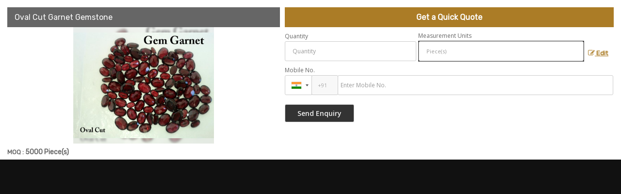

--- FILE ---
content_type: text/css
request_url: https://catalog.wlimg.com/templates-images/12569/12576/responsive.css
body_size: 2472
content:
@media (max-width:1024px){
.intro-f5 #aside{left:20px;}	
#middle .hover-animation .row1 .col-1, #middle .hover-animation .row1 .col-2{width:auto;display:block;padding:0; }	
}
@media(max-width:980px){
.t2_fixer.afterdiv > div{width:98%; max-width:1152px; margin:0 auto;}
.wrap{width:auto;margin:0 auto;padding:0 10px;}
.fluid_container {height:auto;}
}
@media(max-width:980px){
.t2_fixer.afterdiv > div{width:98%; max-width:1152px; margin:0 auto;}
.wrap{width:auto;margin:0 auto;padding:0 15px;}
.fluid_container {height:auto;}	
.headFormat{ height:auto !important; position:relative !important;}
.headFormat.f6.hd_new{/*position:absolute !important;*/height:auto !important;}
.headFormat.f6.hd_new.f6-ttw::before{display:none;}
.banner_area.f6 .fluid_dg_thumbs_cont{display:none !important; }
.banner_area.f6 .fluid_dg_prev {left:10px !important; right:auto;}
.banner_area.f6 .fluid_dg_prev, .fluid_dg_next, .fluid_dg_commands {bottom:40% !important;}	
.banner_area.f6 .fluid_dg_next{right: 10px !important;}
.saleRent .bx-wrapper .bx-prev,.saleRent .bx-wrapper .bx-next{bottom:20%;}
.ttw-detail{width:320px;}
.reiPro-details .leftColumn{width:100%;}
.reiPro-details .Cont-Column .formClose {display:block;}
}
@media(max-width:940px){
 .flash_dn{display:none;}	
 a[data-fancybox-group="addZoomIcon-showZoomImage"] { display:inherit;}
 a[data-fancybox-group="addZoomIcon-showZoomImage"] img.pa { display:none;}
 .iframeVideo{position:relative;padding-bottom:56.25%;height:0;overflow:hidden;}
 .iframeVideo iframe,.iframeVideo object,.iframeVideo embed{position:absolute;top:0;left:0;width:100%;height:100%;}
 .background {display:none;}
 .contentSlider{padding:5px 0px 30px;min-height:250px;height:auto; }
}
@media(min-width:800px) and (max-width:940px){
.fxBtm-btn ul li > div{padding-bottom:70px;}
#search_filter_data .formTable > tbody > tr > td.w50{width:auto;display:block;}
}
@media(max-width:800px){
 .fluid_dg_caption.tp_center { bottom: 5%;}
 .tcl.float.two li{float:none;width:auto;}
 .tcl.float.three li{width:49%;}
 .tcl.float.four li{width:32%;}
 .tcl.float.five li{width:24%;}
 .tcl.float ul:after{clear:both;content:'';display:table;}
 #tml ul{font-size:.9em;}
 #tml > ul > li > a,#tml > ul >li.on > a, #tml > ul > li:hover > a{padding:5px 8px;}
 .pdf > div.fl{float:none;}
 .responsive_ac{text-align:center;}
 .responsiveLargeImageWidth img, .responsiveMediumImageWidth img .responsiveSmallImageWidth img{max-width:90%;height:auto;}
 @-moz-document url-prefix() {.responsiveLargeImageWidth img, .responsiveMediumImageWidth img, .responsiveSmallImageWidth img { max-width:400px;  max-height:400px;}}
 @-moz-document url-prefix() {.iz_container .innerZoom{max-width:230px;}}
 .slider.pro_detail{width:150px;margin:0 auto;}
 .project_tml > li a{padding:5px 6px;}
 .columns5 .c1,.columns5 .c2,.columns5 .c3,.columns5 .c4,.columns5 .c5{width:25%;}
 .columns4 .c1,.columns4 .c2,.columns4 .c3,.columns4 .c4{width:33%;}
 .columns3 .c1,.columns3 .c2,.columns3 .c3{width:50%;}
.columns2 .c1,.columns2 .c2{width:100%;}
.testimonial_fm .bx-wrapper .bx-prev{left:0;}
.testimonial_fm .bx-wrapper .bx-next{right:0;}
.right-head .large.w250px{width:180px;}
.headFormat.f6 .wrap{padding:0px;}
.headFormat.f6::before{border-top-width:50px !important; width:100%; border-right:0px solid !important;}
.banner_area.f16::before{border-right-width:0px;}
.f16-service::after{border-left-width:0px;}
.buttonBig.fancy-popup{float:left;}
.sidebar .bxslider > div{width:300px !important;height:350px;}
.sidebar .bx-viewport{margin-left:-1px;margin-right:-1px;}

.ttwCommonForm.travel_booking .ui-tabs-panel ul li{width:31%;}
.ttw-detail{display:block;padding-right:0px;margin:0px auto;}
.ttw-detail .slider.pro_detail{width:223px;}
.menu.f6-ttw::before{display:none;}
.ttw-navbg:before{display:none;}
#search_filter_data .formTable > tbody > tr > td.w50{width:auto;display:block;}
}

@media (max-width:768px){ 
 .f6-ttw .right-head {position:static;}
 #headerFormatNT .col-12 .col-2, #headerFormatNT .col-123 .col-3 {vertical-align: top;}
 .slider-content {display: none;}
 .slider-content3 {width: 100%;box-sizing: border-box;}
 .dt{display:block;}
 .col-1,.col-2,.col-3{width:auto !important; display:block;}
 .details-popup .col-1, .details-popup .col-2{display:table-cell;}
 .details-popup .col-1.w45{width:45% !important;} 
 footer .row1 .width50{width:auto !important; display:block;}
 .headFormat.f6::before{border-top-width:50px !important; width:100%; border-right:0px solid !important;}
 .hd_frmt_f6{position:relative;background:#333; }
 .hd_frmt_f6_outer::before, .headFormat.f6{background:#333 !important; }
 .headFormat.f6::before{border:none; }
 .headFormat.f6 .tml_r_format, .hd_frmt_f6.f6 .tml_r_format{box-shadow:none;min-height:65px; }
 .saleRent .bx-wrapper .bx-prev,.saleRent .bx-wrapper .bx-next{bottom:5%;}
 .ver_comp{min-height:65px;}

/** tabs responsive **/
 .tabs-combo-form{position:relative;left:0px;top:10px;right:10px;transform:translate(0, 0);}    
 .order-pay .profle-tab-dropdown{display:block;}	
 .order-pay .profle-tab-dropdown > a > span{font-weight:600}
 .order-pay .profle-tab-dropdown > a > i{color:#999;} 
 .profile-tab > li{border-bottom:1px solid #eee;}	
 .profile-tab > li:last-child{border-bottom:none;}
 .reiDetail-nav ul li ul{display:inline-block;top:0px;left:0px;width:max-content;box-shadow: none;position:relative;}
 .reiDetail-nav ul li ul li{display:inline-block;border-bottom:0px solid #ddd;}
 .reiPro-details .overviewList li{width:50%;}
 .reiPro-details ul.amenties li{width:25%;}
 .sidebar.is_stuck{position:static !important;top:inherit;bottom:inherit;}
.h1-heading, .h2-heading{font-size:20px;line-height:inherit;}
.captionDetail .top-heading h1, .captionDetail p.xxlarge{font-size:18px;}
}
@media (min-width:768px){
.fluid_dg_next{right:10%;} .fluid_dg_prev{left:auto;right:13%; }
.fluid_dg_prev, .fluid_dg_next, .fluid_dg_commands{bottom:3%;width:35px;height:38px;}
.proDtls .formTable > tbody > tr > td, .proDtls .formTable > thead > tr > td{border-top:none;border-left:none;border-right:none;}
.proDtls .formTable{border:none;}
}

/*** Project page css  ***/
@media(max-width:1024px){
.fixed_column{top:0; left:0px; right:0px; display:none;	background-color:rgba(0, 0, 0, 4);	position:fixed;	z-index:999; border:none; box-sizing:border-box;
width:100%;	height:100%;box-shadow:none;padding-top:32px; }
.fixed_column .Cont-Column{width:100%; }
.Cont-Column .formClose{display:block;	background:none; width:32px; height:32px; line-height:32px;	text-align:center; position:absolute; font-size:30px;
right:15px;	top:10px; left:auto; color:#fff; cursor:pointer; font-family: Arial; font-weight: bold; }	
.enquiryForm{bottom:0; width:100%; box-sizing:border-box; -webkit-transition:all 1s ease;	-moz-transition:all 1s ease; -o-transition:all 1s ease;
transition:all 1s ease;	left:0;	transform:none;	-ms-transform:none;	-webkit-transform:none;	top:auto;}	
}
@media(max-width:940px){
.reiDetail-nav ul li a{padding:12px 8px !important;font-size:13px !important;}
}
@media(max-width:800px){
.pdf > div.fl{float:none;}
.responsive_ac{text-align:center;}
.overviewList li{ width:50%; }
.rei-gallery li{ width:32.5%; margin:0px; }
ul.amenties li{ width:25%;}
.specifications .box{ width:100%; margin:0px; }
.row1 .width60, .row1 .width38{ width:100%; } 
.floorPlan table, .floorPlan thead, .floorPlan tbody, .floorPlan th, .floorPlan td, .floorPlan tr{display:block; }
.floorPlan tr th{display:none; }
.floorPlan tr th, .floorPlan tr td{text-align:left; }
.floorPlan td::before{color:#666; font-weight:bold; left:10px; padding-right:10px; position:absolute; top:13px; white-space:nowrap; width:45%;}
.floorPlan td{-moz-border-bottom-colors:none; -moz-border-left-colors:none;  -moz-border-right-colors:none; -moz-border-top-colors:none; border-color: -moz-use-text-color -moz-use-text-color #ccc; border-image:none; border-style:none none solid; border-width:medium medium 1px; padding-bottom:13px !important;
 padding-left:50% !important; padding-top:13px !important; position:relative; }
.clsd-imag{float:left; margin-right:10px; }
.projectDetail_fix, .projectDetail_fix .imgWidth{width:300px;height:200px;}
}